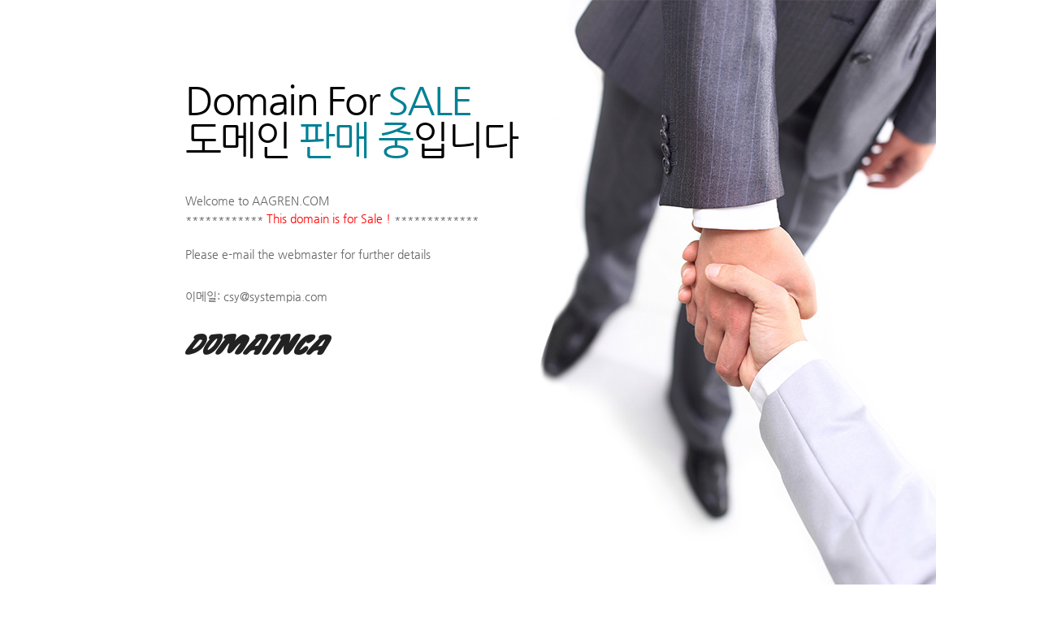

--- FILE ---
content_type: text/html; charset=UTF-8
request_url: http://aagren.com/
body_size: 1552
content:
<!DOCTYPE HTML>
<html lang="ko">
<head>
<title>AAGREN.COM</title>
<meta charset="euc-kr">
<meta http-equiv="X-UA-Compatible" content="IE=edge">
<meta name="viewport" content="width=1100">
<link href="https://domain.gabia.com/css/parking_car.css" rel="stylesheet" type="text/css">
</head>
<body>
        <div class="parking-skin" style="background:url('templates/parking/P0175/images/parking_skin_06.jpg') no-repeat 0 0">
                <div>
                        <p class="welcome-msg">Domain For <span class="txt-point">SALE</span><br>도메인 <span class="txt-point">판매 중</span>입니다</p>
                        <p style="padding-bottom:30px;">Welcome to AAGREN.COM<br>  ************  <font color = "red">This domain is for Sale !</font>  *************<br /><br />
       Please  e-mail  the  webmaster for  further  details</p>
                        <ul>
                                                                <li>
                                        <span>이메일:</span> <a href="mailto:csy@systempia.com">csy@systempia.com</a>
                                </li>
                                                                                        </ul>
                        <p style="padding-top:30px;">
                                <a href="https://www.domainca.com/reserve/buying_agency/information" target="_blank" title="새창"><img src="templates/parking/P0175/images/logo.jpg" alt="domaincar" /></a>
                        </p>
                </div>
        </div>
</body>
</html>
